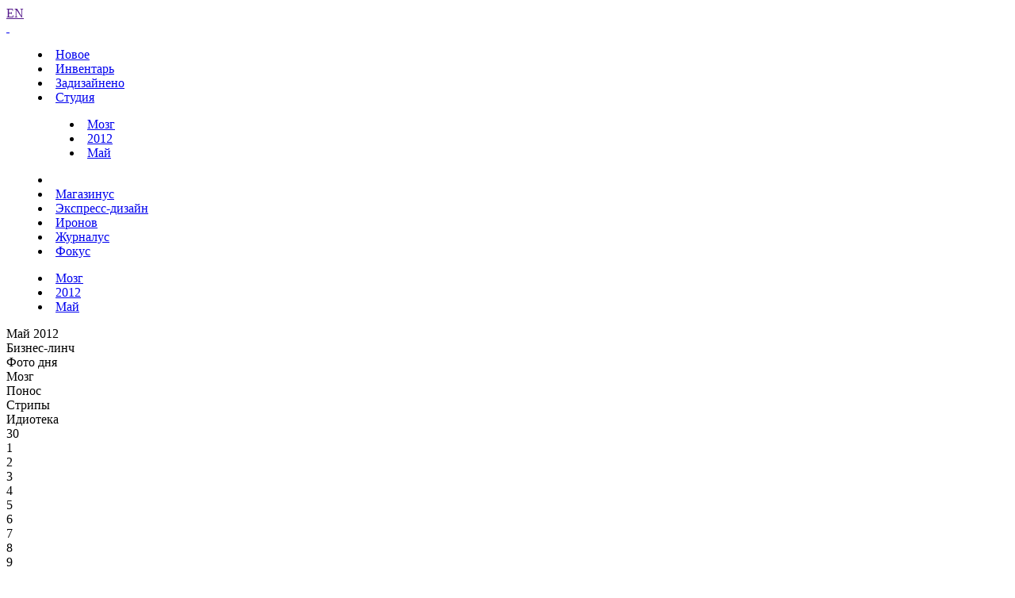

--- FILE ---
content_type: text/html; charset=UTF-8
request_url: https://www.artlebedev.ru/everything/brain/2012/05/08/
body_size: 6908
content:
<!DOCTYPE html>
<!-- Copyright (c) Art. Lebedev Studio | http://www.artlebedev.ru/ -->
<html lang="RU" class="lang-ru no-js">
<head>
<title>Упаковка молока</title>
<meta charset="utf-8" />
<meta name="viewport" content="width=device-width, initial-scale=1.0" />
<meta http-equiv="X-UA-Compatible" content="IE=edge" />
<meta name="theme-color" content="#4149f2">
<meta property="og:title" content="Упаковка молока" />
<meta name="twitter:title" content="Упаковка молока" />
<meta name="title" content="Упаковка молока">
<meta property="og:image" content="https://img.artlebedev.ru/everything/brain/files/9/2/920523855879893327717-1.jpg" />
<meta name="twitter:image" content="https://img.artlebedev.ru/everything/brain/files/9/2/920523855879893327717-1.jpg" />
<meta name="twitter:card" content="summary_large_image" />
<link rel="mask-icon" href="https://img.artlebedev.ru/icons/pin-safari.svg" color="#ed462f" />
<link rel="shortcut icon" href="https://img.artlebedev.ru/icons/favicon-set.ico" />
<link rel="alternate" type="application/rss+xml" title="RSS" href="https://www.artlebedev.ru/news.rdf" />
<link rel="apple-touch-icon" href="https://img.artlebedev.ru/icons/touch-icon-iphone.png" />
<link rel="apple-touch-icon" sizes="76x76" href="https://img.artlebedev.ru/icons/touch-icon-ipad.png" />
<link rel="apple-touch-icon" sizes="120x120" href="https://img.artlebedev.ru/icons/touch-icon-iphone-retina.png" />
<link rel="apple-touch-icon" sizes="152x152" href="https://img.artlebedev.ru/icons/touch-icon-ipad-retina.png" />
<link rel="image_src" href="https://img.artlebedev.ru/everything/brain/files/9/2/920523855879893327717-1.jpg" />
<link rel="stylesheet" type="text/css" href="https://img.artlebedev.ru/svalka/header-2016/v2/rev_1768237063/main.min.css" />
<link rel="stylesheet" type="text/css" href="/svalka/header-2016/v2/modules/worker-popup/css.css?1615418575" />
<link rel="stylesheet" type="text/css" crossorigin="" href="https://login.artlebedev.ru/assets/index.css" />
<script src="https://img.artlebedev.ru/svalka/header-2016/v2/rev_1768902319/main.min.js"></script>
<script src="https://img.artlebedev.ru/svalka/header-2016/v2/src/vue-resource.min.js"></script>
<script type="module" crossorigin="" src="https://login.artlebedev.ru/assets/index.js"></script>
</head>
<body class="header-2021 with-submenu">
<div class="als-body-wrap">
<div class="als-header-2021-padding"></div>
<div class="als-header-wrap-2021-outer"><div class="als-header-wrap-2021" id="als-header-wrap-2021">
<div class="als-header-wrap-2021-inner">
<div class="als-header-2021-mobile-trigger"></div>
<div class="als-header-2021-logo-container">
<div class="als-header-2023-logo" data-lang="RU"><a href="/"></a></div>
</div>
<div class="als-header-2021-buttons">
<a class="als-header-2021-nav-item-lang als-header-2021-nav-item" href="">EN</a>
<div class="als-header-2021-buttons-right">
<div class="site-als-login-button"><div id="als-login-button"></div></div><a href="/search/" class="als-header-2021-nav-item als-header-2021-buttons-search" data-toggle="als-search">&nbsp;</a>
</div>
</div>
<div class="als-header-2021-bottom">
<div class="als-header-2021-nav"><div class="als-header-2021-nav-scroll-container"><div class="als-header-2021-nav-container"><div class="als-header-2021-nav-wrapper">
<menu class="clearfix with-padding"><li><a class="als-header-2021-nav-item" href="/">Новое</a></li><li><a class="als-header-2021-nav-item" href="/tools/">Инвентарь</a></li><li><a id="menu-works" class="als-header-2021-nav-item" href="/everything/">Задизайнено</a></li><li class="active"><a class="als-header-2021-nav-item" href="/studio/">Студия</a><menu class="main-menu-submenu-2021"><li><a class="als-header-2021-nav-item" href="/everything/brain/">Мозг</a></li><li><a class="als-header-2021-nav-item" href="/everything/brain/2012/">2012</a></li><li><a class="als-header-2021-nav-item" href="/everything/brain/2012/05/">Май</a></li></menu></li><li><div class="divider"></div></li><li><a class="als-header-2021-nav-item" href="https://store.artlebedev.ru/">Магазинус</a></li><li><a class="als-header-2021-nav-item" href="/express-design/"><nobr>Экспресс-дизайн</nobr></a></li><li><a class="als-header-2021-nav-item" href="https://ironov.artlebedev.ru/?utm_source=studio&utm_medium=main&utm_campaign=menu">Иронов</a></li><li><a class="als-header-2021-nav-item" href="https://zhurnalus.artlebedev.ru">Журналус</a></li><li><a class="als-header-2021-nav-item" href="https://fokus.artlebedev.ru/">Фокус</a></li></menu>
</div></div></div></div>
</div>
<div class="submenu-tablet-2021-wrapper"><menu class="submenu-tablet-2021">
<li><a href="/everything/brain/">Мозг</a></li>
<li><a href="/everything/brain/2012/">2012</a></li>
<li><a href="/everything/brain/2012/05/">Май</a></li>
</menu></div>
</div>
</div></div>
<script>alsHeader2021.init()</script>
<div class="als-content-wrap" data-als-search="wrapper">
<div class="als-text everyday-rubric-container">	<div class="everyday-page-day">
<div id="everyday-calendar-state"></div>
<div id="calendar"></div>
<div id="everyday-calendar-top" class="everyday-calendar-top">
<div class="everyday-calendar everyday-calendar-bottom-cnt-6 everyday-calendar-wrapped everyday-calendar-top-cnt-1">
<div class="everyday-calendar-titles">
<div class="item everyday-calendar-titles-date">Май 2012</div>
<div class="everyday-calendar-row-wrapper-hover everyday-calendar-row-wrapper-hover-prev">
<div class="item">Бизнес-линч</div>
<div class="item">Фото дня</div>
</div>
<div class="item">Мозг</div>
<div class="everyday-calendar-row-wrapper-hover everyday-calendar-row-wrapper-hover-next">
<div class="item">Понос</div>
<div class="item">Стрипы</div>
<div class="item">Идиотека</div>
</div>
</div>
<div class="everyday-calendar-rows-wrapper-container">
<div class="everyday-calendar-rows-wrapper">
<div class="everyday-calendar-rows-wrapper-inner">
<div class="everyday-calendar-row everyday-calendar-row-dates"><div class="everyday-calendar-cell everyday-calendar-cell-dt">30</div><div class="everyday-calendar-cell everyday-calendar-cell-dt">1</div><div class="everyday-calendar-cell everyday-calendar-cell-dt">2</div><div class="everyday-calendar-cell everyday-calendar-cell-dt">3</div><div class="everyday-calendar-cell everyday-calendar-cell-dt">4</div><div class="everyday-calendar-cell everyday-calendar-cell-dt everyday-calendar-cell-dt-weekend">5</div><div class="everyday-calendar-cell everyday-calendar-cell-dt everyday-calendar-cell-dt-weekend">6</div><div class="everyday-calendar-cell everyday-calendar-cell-dt">7</div><div class="everyday-calendar-cell everyday-calendar-cell-dt">8</div><div class="everyday-calendar-cell everyday-calendar-cell-dt">9</div><div class="everyday-calendar-cell everyday-calendar-cell-dt">10</div><div class="everyday-calendar-cell everyday-calendar-cell-dt">11</div><div class="everyday-calendar-cell everyday-calendar-cell-dt everyday-calendar-cell-dt-weekend">12</div><div class="everyday-calendar-cell everyday-calendar-cell-dt everyday-calendar-cell-dt-weekend">13</div><div class="everyday-calendar-cell everyday-calendar-cell-dt">14</div><div class="everyday-calendar-cell everyday-calendar-cell-dt">15</div></div>
<div class="everyday-calendar-row-wrapper-hover everyday-calendar-row-wrapper-hover-prev">
<div class="everyday-calendar-row">
<div class="everyday-calendar-cell"><a href="/kovodstvo/business-lynch/2012/04/30/"><img src="https://img.artlebedev.ru/kovodstvo/business-lynch/files/F/2/thumb-F2437932-C4C4-44C7-8C82-8371C5E476E9.jpg" /></a></div><div class="everyday-calendar-cell"><a href="/kovodstvo/business-lynch/2012/05/01/"><img src="https://img.artlebedev.ru/kovodstvo/business-lynch/files/D/4/thumb-D431BD93-B818-4CAB-8E47-B362C1D93B3B.jpg" /></a></div><div class="everyday-calendar-cell"><a href="/kovodstvo/business-lynch/2012/05/02/"><img src="https://img.artlebedev.ru/kovodstvo/business-lynch/files/4/4/thumb-448A9190-EF8E-42FE-A009-37DCC7EE5F17.jpg" /></a></div><div class="everyday-calendar-cell"><a href="/kovodstvo/business-lynch/2012/05/03/"><img src="https://img.artlebedev.ru/kovodstvo/business-lynch/files/2/A/thumb-2A52636E-235D-409F-9ACC-E19C6E54FF01.jpg" /></a></div><div class="everyday-calendar-cell"><a href="/kovodstvo/business-lynch/2012/05/04/"><img src="https://img.artlebedev.ru/kovodstvo/business-lynch/files/E/4/thumb-E43144A1-3CDA-4DB2-8421-110240A723AB.jpg" /></a></div><div class="everyday-calendar-cell"><a href="/kovodstvo/business-lynch/2012/05/05/"><img src="https://img.artlebedev.ru/kovodstvo/business-lynch/files/5/5/thumb-550A2AEA-D462-4DF7-852D-F880F1CD4038.jpg" /></a></div><div class="everyday-calendar-cell"><a href="/kovodstvo/business-lynch/2012/05/06/"><img src="https://img.artlebedev.ru/kovodstvo/business-lynch/files/8/D/thumb-8D124895-4101-4BF3-86D1-FAA8BDD1953B.jpg" /></a></div><div class="everyday-calendar-cell"><a href="/kovodstvo/business-lynch/2012/05/07/"><img src="https://img.artlebedev.ru/kovodstvo/business-lynch/files/D/C/thumb-DC3A9235-7F5B-4900-A358-F55F4553C325.jpg" /></a></div><div class="everyday-calendar-cell"><a href="/kovodstvo/business-lynch/2012/05/08/"><img src="https://img.artlebedev.ru/kovodstvo/business-lynch/files/0/E/thumb-0EEBBA98-FBBD-4434-A8D5-FB36F4377965.jpg" /></a></div><div class="everyday-calendar-cell"><a href="/kovodstvo/business-lynch/2012/05/09/"><img src="https://img.artlebedev.ru/kovodstvo/business-lynch/files/8/A/thumb-8AAF3AFA-099D-496D-AFF6-A3287A342FEB.jpg" /></a></div><div class="everyday-calendar-cell"><a href="/kovodstvo/business-lynch/2012/05/10/"><img src="https://img.artlebedev.ru/kovodstvo/business-lynch/files/C/6/thumb-C6126CBD-FA92-4CB9-9D8A-7542E9EA9464.jpg" /></a></div><div class="everyday-calendar-cell"><a href="/kovodstvo/business-lynch/2012/05/11/"><img src="https://img.artlebedev.ru/kovodstvo/business-lynch/files/4/7/thumb-47A2F4F4-6C91-4956-B5EF-8D66CA7EE70F.jpg" /></a></div><div class="everyday-calendar-cell"><a href="/kovodstvo/business-lynch/2012/05/12/"><img src="https://img.artlebedev.ru/kovodstvo/business-lynch/files/3/5/thumb-35A2D6B1-BF00-42E8-B585-FF0D0B5BC008.jpg" /></a></div><div class="everyday-calendar-cell"><a href="/kovodstvo/business-lynch/2012/05/13/"><img src="https://img.artlebedev.ru/kovodstvo/business-lynch/files/D/9/thumb-D91B95B5-0DEA-4D83-888F-387363EF32DA.jpg" /></a></div><div class="everyday-calendar-cell"><a href="/kovodstvo/business-lynch/2012/05/14/"><img src="https://img.artlebedev.ru/kovodstvo/business-lynch/files/4/0/thumb-40A4133C-3387-4EE8-8061-54862CCEFE9E.jpg" /></a></div><div class="everyday-calendar-cell"><a href="/kovodstvo/business-lynch/2012/05/15/"><img src="https://img.artlebedev.ru/kovodstvo/business-lynch/files/C/C/thumb-CC5B3662-B66C-4CF1-B71B-FCBA07D2193C.gif" /></a></div>
</div>
<div class="everyday-calendar-row">
<div class="everyday-calendar-cell"><a href="/photo/2012/04/30/"><img src="https://img.artlebedev.ru/photo/t/3DC6B9C4-C5F6-4894-ACBA-1E39946187C8.jpg" /></a></div><div class="everyday-calendar-cell"><a href="/photo/2012/05/01/"><img src="https://img.artlebedev.ru/photo/t/93D6DA50-59F4-4A54-A4FF-03607C27CE28.jpg" /></a></div><div class="everyday-calendar-cell"><a href="/photo/2012/05/02/"><img src="https://img.artlebedev.ru/photo/t/650792F3-7DF1-43AF-8FB8-CB73C84A0EDA.jpg" /></a></div><div class="everyday-calendar-cell"><a href="/photo/2012/05/03/"><img src="https://img.artlebedev.ru/photo/t/CBA03492-A131-4742-B5EC-BCBF22CC9C9E.jpg" /></a></div><div class="everyday-calendar-cell"><a href="/photo/2012/05/04/"><img src="https://img.artlebedev.ru/photo/t/589A7F51-ED25-499E-AD75-992956D51CA2.jpg" /></a></div><div class="everyday-calendar-cell"><a href="/photo/2012/05/05/"><img src="https://img.artlebedev.ru/photo/t/BE71B22E-781A-444D-B112-EE672CB11813.jpg" /></a></div><div class="everyday-calendar-cell"><a href="/photo/2012/05/06/"><img src="https://img.artlebedev.ru/photo/t/0868999A-25C7-4BD5-BA1C-3B7D9AEFE96B.jpg" /></a></div><div class="everyday-calendar-cell"><a href="/photo/2012/05/07/"><img src="https://img.artlebedev.ru/photo/t/574987A0-4803-4B3F-95AA-7185F26726A7.jpg" /></a></div><div class="everyday-calendar-cell"><a href="/photo/2012/05/08/"><img src="https://img.artlebedev.ru/photo/t/B22E5108-385F-487F-B3F6-2839F6958E7A.jpg" /></a></div><div class="everyday-calendar-cell"><a href="/photo/2012/05/09/"><img src="https://img.artlebedev.ru/photo/t/1CCAE9D4-B930-44E4-9FFA-C5C7B5C1503F.jpg" /></a></div><div class="everyday-calendar-cell"><a href="/photo/2012/05/10/"><img src="https://img.artlebedev.ru/photo/t/69B3558C-1E1B-4EB5-B0D2-BD8F8CD3B886.jpg" /></a></div><div class="everyday-calendar-cell"><a href="/photo/2012/05/11/"><img src="https://img.artlebedev.ru/photo/t/60F2F992-BB7F-4E15-97B1-416F9A2A5877.jpg" /></a></div><div class="everyday-calendar-cell"><a href="/photo/2012/05/12/"><img src="https://img.artlebedev.ru/photo/t/B821A7E2-BBFC-4D9D-88B7-AD2B326172A4.jpg" /></a></div><div class="everyday-calendar-cell"><a href="/photo/2012/05/13/"><img src="https://img.artlebedev.ru/photo/t/8F12F597-BA0A-471D-AA96-D6EB7C14E762.jpg" /></a></div><div class="everyday-calendar-cell"><a href="/photo/2012/05/14/"><img src="https://img.artlebedev.ru/photo/t/120048BF-988C-4994-99FA-7CEA79B8CB31.jpg" /></a></div><div class="everyday-calendar-cell"><a href="/photo/2012/05/15/"><img src="https://img.artlebedev.ru/photo/t/04347DB0-A04B-4462-AAC5-2E3676367775.jpg" /></a></div>
</div>
</div>
<div class="everyday-calendar-row everyday-calendar-row-current">
<div class="everyday-calendar-cell"><a href="/everything/brain/2012/04/30/"><img src="https://img.artlebedev.ru/everything/brain/files/8/3/64_831591088628106835690-1.jpg" /></a></div><div class="everyday-calendar-cell"><a href="/everything/brain/2012/05/01/"><img src="https://img.artlebedev.ru/everything/brain/files/7/3/64_730924121808316887598-1.jpg" /></a></div><div class="everyday-calendar-cell"><a href="/everything/brain/2012/05/02/"><img src="https://img.artlebedev.ru/everything/brain/files/1/9/64_190828080785943953455-1.jpg" /></a></div><div class="everyday-calendar-cell"><a href="/everything/brain/2012/05/03/"><img src="https://img.artlebedev.ru/everything/brain/files/7/6/64_767560935431899125753-1.jpg" /></a></div><div class="everyday-calendar-cell"><a href="/everything/brain/2012/05/04/"><img src="https://img.artlebedev.ru/everything/brain/files/2/2/64_222294357211968921256-1.jpg" /></a></div><div class="everyday-calendar-cell"><a href="/everything/brain/2012/05/05/"><img src="https://img.artlebedev.ru/everything/brain/files/2/6/64_263917371551490922312-1.jpg" /></a></div><div class="everyday-calendar-cell"><a href="/everything/brain/2012/05/06/"><img src="https://img.artlebedev.ru/everything/brain/files/6/3/64_636835602872552972522-1.jpg" /></a></div><div class="everyday-calendar-cell"><a href="/everything/brain/2012/05/07/"><img src="https://img.artlebedev.ru/everything/brain/files/9/1/64_912149709601836495253-1.jpg" /></a></div><div class="everyday-calendar-cell everyday-calendar-cell-current"><img src="https://img.artlebedev.ru/everything/brain/files/9/2/64_920523855879893327717-1.jpg" /></div><div class="everyday-calendar-cell"><a href="/everything/brain/2012/05/09/"><img src="https://img.artlebedev.ru/everything/brain/files/7/1/64_714421955943475358763-1.jpg" /></a></div><div class="everyday-calendar-cell"><a href="/everything/brain/2012/05/10/"><img src="https://img.artlebedev.ru/everything/brain/files/7/6/64_765363582056984312640-1.jpg" /></a></div><div class="everyday-calendar-cell"><a href="/everything/brain/2012/05/11/"><img src="https://img.artlebedev.ru/everything/brain/files/5/9/64_598866438064094871686-1.jpg" /></a></div><div class="everyday-calendar-cell"><a href="/everything/brain/2012/05/12/"><img src="https://img.artlebedev.ru/everything/brain/files/9/3/64_930683597023344535459-1.jpg" /></a></div><div class="everyday-calendar-cell"><a href="/everything/brain/2012/05/13/"><img src="https://img.artlebedev.ru/everything/brain/files/0/8/64_088323996165176041233-1.jpg" /></a></div><div class="everyday-calendar-cell"><a href="/everything/brain/2012/05/14/"><img src="https://img.artlebedev.ru/everything/brain/files/0/7/64_073807322546393027323-1.jpg" /></a></div><div class="everyday-calendar-cell"><a href="/everything/brain/2012/05/15/"><img src="https://img.artlebedev.ru/everything/brain/files/1/9/64_190940383379480424570-1.jpg" /></a></div>
</div>
<div class="everyday-calendar-row-wrapper-hover everyday-calendar-row-wrapper-hover-next">
<div class="everyday-calendar-row">
<div class="everyday-calendar-cell"><a href="/everything/ponos/2012/04/30/"><img src="https://img.artlebedev.ru/everything/ponos/files/5/9/64_593678426639215967455-1.gif" /></a></div><div class="everyday-calendar-cell"><a href="/everything/ponos/2012/05/01/"><img src="https://img.artlebedev.ru/everything/ponos/files/4/7/64_470225415933436102616-1.jpg" /></a></div><div class="everyday-calendar-cell"><a href="/everything/ponos/2012/05/02/"><img src="https://img.artlebedev.ru/everything/ponos/files/6/4/64_643648701792934858746-1.jpg" /></a></div><div class="everyday-calendar-cell"><a href="/everything/ponos/2012/05/03/"><img src="https://img.artlebedev.ru/everything/ponos/files/8/4/64_847236685283665351763-1.jpg" /></a></div><div class="everyday-calendar-cell"><a href="/everything/ponos/2012/05/04/"><img src="https://img.artlebedev.ru/everything/ponos/files/6/4/64_644476647212739919565-1.jpg" /></a></div><div class="everyday-calendar-cell"><a href="/everything/ponos/2012/05/05/"><img src="https://img.artlebedev.ru/everything/ponos/files/1/9/64_198199318235054522202-1.jpg" /></a></div><div class="everyday-calendar-cell"><a href="/everything/ponos/2012/05/06/"><img src="https://img.artlebedev.ru/everything/ponos/files/8/4/64_845148135721432713790-1.jpg" /></a></div><div class="everyday-calendar-cell"><a href="/everything/ponos/2012/05/07/"><img src="https://img.artlebedev.ru/everything/ponos/files/4/0/64_408439730721180090703-1.jpg" /></a></div><div class="everyday-calendar-cell"><a href="/everything/ponos/2012/05/08/"><img src="https://img.artlebedev.ru/everything/ponos/files/4/5/64_453041566062030184814-1.jpg" /></a></div><div class="everyday-calendar-cell"><a href="/everything/ponos/2012/05/09/"><img src="https://img.artlebedev.ru/everything/ponos/files/2/2/64_225324465083783412315-1.jpg" /></a></div><div class="everyday-calendar-cell"><a href="/everything/ponos/2012/05/10/"><img src="https://img.artlebedev.ru/everything/ponos/files/3/1/64_313549869636639001281-1.jpg" /></a></div><div class="everyday-calendar-cell"><a href="/everything/ponos/2012/05/11/"><img src="https://img.artlebedev.ru/everything/ponos/files/9/2/64_920365593440236501484-1.jpg" /></a></div><div class="everyday-calendar-cell"><a href="/everything/ponos/2012/05/12/"><img src="https://img.artlebedev.ru/everything/ponos/files/9/9/64_992086506914105535611-1.jpg" /></a></div><div class="everyday-calendar-cell"><a href="/everything/ponos/2012/05/13/"><img src="https://img.artlebedev.ru/everything/ponos/files/8/2/64_826846193239538579571-1.jpg" /></a></div><div class="everyday-calendar-cell"><a href="/everything/ponos/2012/05/14/"><img src="https://img.artlebedev.ru/everything/ponos/files/8/6/64_868165200958936769378-1.jpg" /></a></div><div class="everyday-calendar-cell"><a href="/everything/ponos/2012/05/15/"><img src="https://img.artlebedev.ru/everything/ponos/files/7/7/64_772578005258776280044-1.jpg" /></a></div>
</div>
<div class="everyday-calendar-row">
<div class="everyday-calendar-cell"><a href="/strip/2012/04/30/"><img src="https://img.artlebedev.ru/strip/files/0/3/64_036AFBF0-207F-43FF-A84B-053CE231C18E.jpg" /></a></div><div class="everyday-calendar-cell"><a href="/strip/2012/05/01/"><img src="https://img.artlebedev.ru/strip/files/6/6/64_665625C5-F6B8-4808-B6DE-90DF213A7AC0.jpg" /></a></div><div class="everyday-calendar-cell"><a href="/strip/2012/05/02/"><img src="https://img.artlebedev.ru/strip/files/2/7/64_2789EAEC-8489-4669-9759-4374D1D1AB39.jpg" /></a></div><div class="everyday-calendar-cell"><a href="/strip/2012/05/03/"><img src="https://img.artlebedev.ru/strip/files/5/A/64_5A8C4DC3-183E-46EC-B731-4E4E1B3642E0.jpg" /></a></div><div class="everyday-calendar-cell"><a href="/strip/2012/05/04/"><img src="https://img.artlebedev.ru/strip/files/6/B/64_6B266B32-73A9-4C01-A67B-D1FFF9451A4F.jpg" /></a></div><div class="everyday-calendar-cell"><a href="/strip/2012/05/05/"><img src="https://img.artlebedev.ru/strip/files/4/A/64_4A854453-4FEB-4972-B086-D8D53111C7F7.jpg" /></a></div><div class="everyday-calendar-cell"><a href="/strip/2012/05/06/"><img src="https://img.artlebedev.ru/strip/files/A/B/64_AB7D1632-41BD-4BBB-9898-5131D0880FC9.jpg" /></a></div><div class="everyday-calendar-cell"><a href="/strip/2012/05/07/"><img src="https://img.artlebedev.ru/strip/files/5/D/64_5DDF919B-CFBD-4F8E-B08E-6762F42D176A.jpg" /></a></div><div class="everyday-calendar-cell"><a href="/strip/2012/05/08/"><img src="https://img.artlebedev.ru/strip/files/1/2/64_12A3469C-FD21-4A7B-A394-2C930F1A1596.jpg" /></a></div><div class="everyday-calendar-cell"><a href="/strip/2012/05/09/"><img src="https://img.artlebedev.ru/strip/files/6/9/64_69BF5E5B-D143-4125-94A3-6DFD9EDEF89D.jpg" /></a></div><div class="everyday-calendar-cell"><a href="/strip/2012/05/10/"><img src="https://img.artlebedev.ru/strip/files/E/8/64_E847C18F-3A57-4595-840B-B7257E2F7256.jpg" /></a></div><div class="everyday-calendar-cell"><a href="/strip/2012/05/11/"><img src="https://img.artlebedev.ru/strip/files/8/C/64_8CD577E2-04F3-41D6-AF5B-943FC2E4BFA3.jpg" /></a></div><div class="everyday-calendar-cell"><a href="/strip/2012/05/12/"><img src="https://img.artlebedev.ru/strip/files/C/9/64_C901A960-FA4E-470D-B6E7-75E49FB9F0ED.jpg" /></a></div><div class="everyday-calendar-cell"><a href="/strip/2012/05/13/"><img src="https://img.artlebedev.ru/strip/files/6/1/64_6182A1B2-7518-4C02-B47E-5A8D94B279D0.jpg" /></a></div><div class="everyday-calendar-cell"><a href="/strip/2012/05/14/"><img src="https://img.artlebedev.ru/strip/files/9/A/64_9A3E3EC6-0CE2-43BC-A5B9-63B991A720CD.jpg" /></a></div><div class="everyday-calendar-cell"><a href="/strip/2012/05/15/"><img src="https://img.artlebedev.ru/strip/files/D/2/64_D239E9DD-9694-42EF-8CED-06D42A5334A7.jpg" /></a></div>
</div>
<div class="everyday-calendar-row">
<div class="everyday-calendar-cell"><a href="/kovodstvo/idioteka/2012/04/30/"><img src="https://img.artlebedev.ru/kovodstvo/idioteka/t/633CCF8F-8D4A-485C-9067-8BBAD7B238A3.jpg" /></a></div><div class="everyday-calendar-cell"><a href="/kovodstvo/idioteka/2012/05/01/"><img src="https://img.artlebedev.ru/kovodstvo/idioteka/t/8352D2E6-443B-4B10-B61B-5EBD1EC6B8C1.jpg" /></a></div><div class="everyday-calendar-cell"><a href="/kovodstvo/idioteka/2012/05/02/"><img src="https://img.artlebedev.ru/kovodstvo/idioteka/t/A8ECE21E-985C-4E5C-A05D-4B92523B1AB7.jpg" /></a></div><div class="everyday-calendar-cell"><a href="/kovodstvo/idioteka/2012/05/03/"><img src="https://img.artlebedev.ru/kovodstvo/idioteka/t/329FD4F3-3FD4-4FF1-AF48-3D73511D5057.jpg" /></a></div><div class="everyday-calendar-cell"><a href="/kovodstvo/idioteka/2012/05/04/"><img src="https://img.artlebedev.ru/kovodstvo/idioteka/t/941E01D4-4FDF-409B-BF41-38A8BA254DF2.jpg" /></a></div><div class="everyday-calendar-cell"><a href="/kovodstvo/idioteka/2012/05/05/"><img src="https://img.artlebedev.ru/kovodstvo/idioteka/t/6A9F2F4F-5A0C-4709-A5D3-873A024BC398.jpg" /></a></div><div class="everyday-calendar-cell"><a href="/kovodstvo/idioteka/2012/05/06/"><img src="https://img.artlebedev.ru/kovodstvo/idioteka/t/3CEF67E1-A7E5-46A6-AE4F-D11555709C20.jpg" /></a></div><div class="everyday-calendar-cell"><a href="/kovodstvo/idioteka/2012/05/07/"><img src="https://img.artlebedev.ru/kovodstvo/idioteka/t/604B07D8-C011-4784-BEE7-2C4132CCAA8B.jpg" /></a></div><div class="everyday-calendar-cell"><a href="/kovodstvo/idioteka/2012/05/08/"><img src="https://img.artlebedev.ru/kovodstvo/idioteka/t/23EAD9A5-7FEF-4765-9F60-424A17BCEC46.jpg" /></a></div><div class="everyday-calendar-cell"><a href="/kovodstvo/idioteka/2012/05/09/"><img src="https://img.artlebedev.ru/kovodstvo/idioteka/t/AA497B02-3267-4533-8C63-5E4C41BFDA02.jpg" /></a></div><div class="everyday-calendar-cell"><a href="/kovodstvo/idioteka/2012/05/10/"><img src="https://img.artlebedev.ru/kovodstvo/idioteka/t/E6CB1AFC-EE22-44B1-9BD9-99E7188D1E80.jpg" /></a></div><div class="everyday-calendar-cell"><a href="/kovodstvo/idioteka/2012/05/11/"><img src="https://img.artlebedev.ru/kovodstvo/idioteka/t/C284168B-03DD-4A46-B87F-74B8405C48A4.jpg" /></a></div><div class="everyday-calendar-cell"><a href="/kovodstvo/idioteka/2012/05/12/"><img src="https://img.artlebedev.ru/kovodstvo/idioteka/t/2E56BAE7-F3C2-4365-AA94-6E607D24D6ED.jpg" /></a></div><div class="everyday-calendar-cell"><a href="/kovodstvo/idioteka/2012/05/13/"><img src="https://img.artlebedev.ru/kovodstvo/idioteka/t/D0B2F633-E530-4F30-9601-DE98333F3A64.jpg" /></a></div><div class="everyday-calendar-cell"><a href="/kovodstvo/idioteka/2012/05/14/"><img src="https://img.artlebedev.ru/kovodstvo/idioteka/t/0409013E-CF1E-486A-8434-A8DD1EEF0A5E.jpg" /></a></div><div class="everyday-calendar-cell"><a href="/kovodstvo/idioteka/2012/05/15/"><img src="https://img.artlebedev.ru/kovodstvo/idioteka/t/833F26D6-21C8-4B1F-928D-448564391A79.jpg" /></a></div>
</div>
</div>
</div>
</div>
</div>
<div class="everyday-calendar-nav"><div class="everyday-calendar-row-wrapper-hover everyday-calendar-row-wrapper-hover-prev"><div class="item"><div class="everyday-calendar-cell everyday-calendar-cell-nav">&nbsp;</div></div><div class="item"><div class="everyday-calendar-cell everyday-calendar-cell-nav">&nbsp;</div><div class="everyday-calendar-cell everyday-calendar-cell-nav"><a id="als-nav-up" data-key-nav-hash="#calendar" href="/photo/2012/05/08/"><span>&uarr;</span></a></div></div></div><div class="item"><div class="everyday-calendar-cell everyday-calendar-cell-nav">&nbsp;</div><div class="everyday-calendar-cell everyday-calendar-cell-nav"><a id="als-nav-left" data-key-nav-hash="#calendar" href="/everything/brain/2012/05/07/"><span>&larr;</span></a></div><div class="everyday-calendar-cell everyday-calendar-cell-nav"><span class="ctrl-replace-alt">Ctrl</span></div><div class="everyday-calendar-cell everyday-calendar-cell-nav"><a id="als-nav-right" data-key-nav-hash="#calendar" href="/everything/brain/2012/05/09/"><span>&rarr;</span></a></div></div><div class="everyday-calendar-row-wrapper-hover everyday-calendar-row-wrapper-hover-next"><div class="item"><div class="everyday-calendar-cell everyday-calendar-cell-nav">&nbsp;</div><div class="everyday-calendar-cell everyday-calendar-cell-nav"><a id="als-nav-down" data-key-nav-hash="#calendar" href="/everything/ponos/2012/05/08/"><span>&darr;</span></a></div></div><div class="item"><div class="everyday-calendar-cell everyday-calendar-cell-nav">&nbsp;</div></div><div class="item"><div class="everyday-calendar-cell everyday-calendar-cell-nav">&nbsp;</div></div></div></div>
</div>
</div>
<div class="everiday-page-content">
<div class="everiday-page-content-image"><a href="/everything/brain/2012/05/09/"><img src="https://img.artlebedev.ru/everything/brain/files/9/2/920523855879893327717-1.jpg" /></a></div>
<div class="als-text-container">
<p class="before_list"><strong>Упаковка молока</strong></p>
<p>Для очень вкусного молока.</p>
<span class="worker-container" data-nick="shtef">Александр Штефанец</span>
</div>
</div>
<div id="everyday-calendar-bottom" class="everyday-calendar-bottom"></div>
</div>
<script>everyday.calendarInit()</script>
</div>
</div>
<div class="als-footer-wrap" data-als-search="footer">
<footer class="main-footer als-footer-wrap">
<div class="likes no_print">
<link rel="stylesheet" type="text/css" href="https://img.artlebedev.ru/svalka/header-2016/v2/modules/sh/sh-v2.css" />
<div id="sh-likes"></div>
<script src="https://img.artlebedev.ru/svalka/header-2016/v2/modules/sh/sh-with-code-v2.min.js" async></script>
</div>
<div class="als-footer-v2">
© 1995–2026 <a href="/">Студия Артемия Лебедева</a><br />
<div class="als-footer-v2-links">
<a href="mailto:mailbox@artlebedev.ru">mailbox@artlebedev.ru</a>, <a href="/studio/location/">адреса и телефоны</a>
</div>
</div>
</footer>
</div>
</div>
<script src="https://metricus.artlebedev.ru/init.js" async></script>
<noscript><img src="//metricus.artlebedev.ru/dot.gif" style="position:absolute; left:-9999px;" alt="" /></noscript>
<script>
(function(){
window.ldfdr = window.ldfdr || {};
(function(d, s, ss, fs){
fs = d.getElementsByTagName(s)[0];
function ce(src){
var cs = d.createElement(s);
cs.src = src;
setTimeout(function(){fs.parentNode.insertBefore(cs,fs)}, 1);
}
ce(ss);
})(document, 'script', 'https://sc.lfeeder.com/lftracker_v1_DzLR5a59BWnaBoQ2.js');
})();
</script>
<script> (function(){ window.ldfdr = window.ldfdr || {}; (function(d, s, ss, fs){ fs = d.getElementsByTagName(s)[0]; function ce(src){ var cs = d.createElement(s); cs.src = src; setTimeout(function(){fs.parentNode.insertBefore(cs,fs)}, 1); } ce(ss); })(document, 'script', 'https://sc.lfeeder.com/lftracker_v1_kn9Eq4RDm3K8RlvP.js'); })(); </script>
<!-- Google Tag Manager -->
<script>(function(w,d,s,l,i){w[l]=w[l]||[];w[l].push({'gtm.start':
new Date().getTime(),event:'gtm.js'});var f=d.getElementsByTagName(s)[0],
j=d.createElement(s),dl=l!='dataLayer'?'&l='+l:'';j.async=true;j.src=
'https://www.googletagmanager.com/gtm.js?id='+i+dl;f.parentNode.insertBefore(j,f);
})(window,document,'script','dataLayer','GTM-PB9DFL3');</script>
<!-- End Google Tag Manager -->
<!-- Google Tag Manager (noscript) -->
<noscript><iframe src="https://www.googletagmanager.com/ns.html?id=GTM-PB9DFL3"
height="0" width="0" style="display:none;visibility:hidden"></iframe></noscript>
<!-- End Google Tag Manager (noscript) -->
<div class="als-expressform-open" id="als-expressform-open">
<div class="als-expressform-open-bg"></div>
<div class="als-expressform-open-text">Заказать дизайн...</div>
</div>
<div id="als-login-forms"></div>
</body>
</html>
